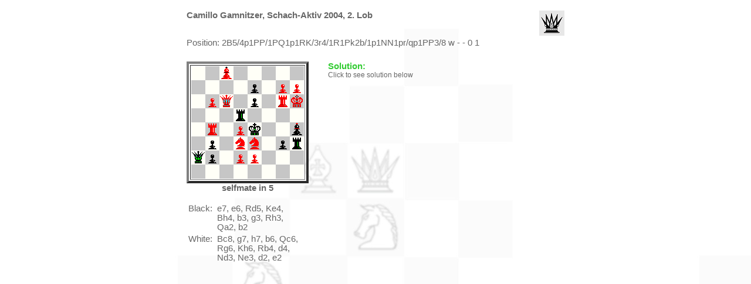

--- FILE ---
content_type: text/html
request_url: https://problemschach.at/camgam/camgam00536s.htm
body_size: 888
content:
<html>
<head>
<meta http-equiv="content-type" content="text/html; charset=UTF-8">
<link rel="stylesheet" type="text/css" href="../styles/base.css">
<title>Camillo Gamnitzer - selfmate in 5</title>
</head>
<body bgcolor="#ffffff" background="../grafics/bg_chess_content.jpg" link="#33cc33" vlink="#33cc33" alink="#33cc33">
<center>
<table border="0" width="650">
<tr><td colspan="2" height="5"></td></tr>
<tr>
<td colspan="2"><a href="../" target="_top"><img src="../grafics/blackqueen_43x43.gif" width="43" height="43" hspace="0" border="0" align="right"></a>
<b>Camillo Gamnitzer, Schach-Aktiv 2004, 2. Lob </b><br></td>
</tr>
<tr><td colspan="2">Position:&nbsp;2B5/4p1PP/1PQ1p1RK/3r4/1R1Pk2b/1p1NN1pr/qp1PP3/8 w - - 0 1</td></tr>
<tr><td colspan="2">&nbsp;</td></tr>
<tr>
<td width="240" valign="top">
<table border="4"><caption align="bottom"><b>selfmate in 5</b></caption>
<tr><td><table border="0" cellspacing="0" cellpadding="0" bgcolor="#808080">
<tr>
<td><img width="24" height="24" src="../grafics/w.gif"></td>
<td><img width="24" height="24" src="../grafics/b.gif"></td>
<td><img width="24" height="24" src="../grafics/wb_w.gif"></td>
<td><img width="24" height="24" src="../grafics/b.gif"></td>
<td><img width="24" height="24" src="../grafics/w.gif"></td>
<td><img width="24" height="24" src="../grafics/b.gif"></td>
<td><img width="24" height="24" src="../grafics/w.gif"></td>
<td><img width="24" height="24" src="../grafics/b.gif"></td>
</tr>
<tr>
<td><img width="24" height="24" src="../grafics/b.gif"></td>
<td><img width="24" height="24" src="../grafics/w.gif"></td>
<td><img width="24" height="24" src="../grafics/b.gif"></td>
<td><img width="24" height="24" src="../grafics/w.gif"></td>
<td><img width="24" height="24" src="../grafics/bp_b.gif"></td>
<td><img width="24" height="24" src="../grafics/w.gif"></td>
<td><img width="24" height="24" src="../grafics/wp_b.gif"></td>
<td><img width="24" height="24" src="../grafics/wp_w.gif"></td>
</tr>
<tr>
<td><img width="24" height="24" src="../grafics/w.gif"></td>
<td><img width="24" height="24" src="../grafics/wp_b.gif"></td>
<td><img width="24" height="24" src="../grafics/wqueen_w.gif"></td>
<td><img width="24" height="24" src="../grafics/b.gif"></td>
<td><img width="24" height="24" src="../grafics/bp_w.gif"></td>
<td><img width="24" height="24" src="../grafics/b.gif"></td>
<td><img width="24" height="24" src="../grafics/wr_w.gif"></td>
<td><img width="24" height="24" src="../grafics/wking_b.gif"></td>
</tr>
<tr>
<td><img width="24" height="24" src="../grafics/b.gif"></td>
<td><img width="24" height="24" src="../grafics/w.gif"></td>
<td><img width="24" height="24" src="../grafics/b.gif"></td>
<td><img width="24" height="24" src="../grafics/br_w.gif"></td>
<td><img width="24" height="24" src="../grafics/b.gif"></td>
<td><img width="24" height="24" src="../grafics/w.gif"></td>
<td><img width="24" height="24" src="../grafics/b.gif"></td>
<td><img width="24" height="24" src="../grafics/w.gif"></td>
</tr>
<tr>
<td><img width="24" height="24" src="../grafics/w.gif"></td>
<td><img width="24" height="24" src="../grafics/wr_b.gif"></td>
<td><img width="24" height="24" src="../grafics/w.gif"></td>
<td><img width="24" height="24" src="../grafics/wp_b.gif"></td>
<td><img width="24" height="24" src="../grafics/bking_w.gif"></td>
<td><img width="24" height="24" src="../grafics/b.gif"></td>
<td><img width="24" height="24" src="../grafics/w.gif"></td>
<td><img width="24" height="24" src="../grafics/bb_b.gif"></td>
</tr>
<tr>
<td><img width="24" height="24" src="../grafics/b.gif"></td>
<td><img width="24" height="24" src="../grafics/bp_w.gif"></td>
<td><img width="24" height="24" src="../grafics/b.gif"></td>
<td><img width="24" height="24" src="../grafics/wk_w.gif"></td>
<td><img width="24" height="24" src="../grafics/wk_b.gif"></td>
<td><img width="24" height="24" src="../grafics/w.gif"></td>
<td><img width="24" height="24" src="../grafics/bp_b.gif"></td>
<td><img width="24" height="24" src="../grafics/br_w.gif"></td>
</tr>
<tr>
<td><img width="24" height="24" src="../grafics/bqueen_w.gif"></td>
<td><img width="24" height="24" src="../grafics/bp_b.gif"></td>
<td><img width="24" height="24" src="../grafics/w.gif"></td>
<td><img width="24" height="24" src="../grafics/wp_b.gif"></td>
<td><img width="24" height="24" src="../grafics/wp_w.gif"></td>
<td><img width="24" height="24" src="../grafics/b.gif"></td>
<td><img width="24" height="24" src="../grafics/w.gif"></td>
<td><img width="24" height="24" src="../grafics/b.gif"></td>
</tr>
<tr>
<td><img width="24" height="24" src="../grafics/b.gif"></td>
<td><img width="24" height="24" src="../grafics/w.gif"></td>
<td><img width="24" height="24" src="../grafics/b.gif"></td>
<td><img width="24" height="24" src="../grafics/w.gif"></td>
<td><img width="24" height="24" src="../grafics/b.gif"></td>
<td><img width="24" height="24" src="../grafics/w.gif"></td>
<td><img width="24" height="24" src="../grafics/b.gif"></td>
<td><img width="24" height="24" src="../grafics/w.gif"></td>
</tr>
</table>
</td></tr></table>
<br>
<table width="200" border="0">
<tr><td valign="top">Black:&nbsp;</td><td>e7, e6, Rd5, Ke4, Bh4, b3, g3, Rh3, Qa2, b2</td></tr>
<tr><td valign="top">White:&nbsp;</td><td>Bc8, g7, h7, b6, Qc6, Rg6, Kh6, Rb4, d4, Nd3, Ne3, d2, e2</td></tr>
</table>
</td>
<td width="420" valign="top">
<b><a href="camgam00536s_geloest.htm">Solution:&nbsp;</a></b><br><small>Click to see solution below</small>
</td>
</table>
</center>
</body>
</html>


--- FILE ---
content_type: text/css
request_url: https://problemschach.at/styles/base.css
body_size: 967
content:
body {
      font-family: Arial, Helvetica, Verdana, sans-serif;
      scrollbar-face-color: #e0e0e0;
      scrollbar-shadow-color: #cccccc;
      scrollbar-highlight-color: #e0e0e0;
      scrollbar-3dlight-color: #e0e0e0;
      scrollbar-darkshadow-color: #999999;
      scrollbar-track-color: #f0f0f0;
      scrollbar-arrow-color: #666666;
     }
td   {
      font-family:Arial, Helvetica, Verdana, sans-serif ! important;
      font-size: 11pt;
      color: #666666
     }
caption {
      font-family:Arial, Helvetica, Verdana, sans-serif ! important;
      font-size: 11pt;
      color: #666666
     }
h1   {
      font-family: Arial, Helvetica, Verdana, sans-serif;
     }
h2   {
      font-family: Arial, Helvetica, Verdana, sans-serif;
     }
h3   {
      font-family: Arial, Helvetica, Verdana, sans-serif;
     }
h4   {
      font-family: Arial, Helvetica, Verdana, sans-serif;
     }
a    {
      text-decoration:none;
     }
a:link    { color: #33cc33; }
a:active  { color: #33cc33; }
a:visited { color: #33cc33; }